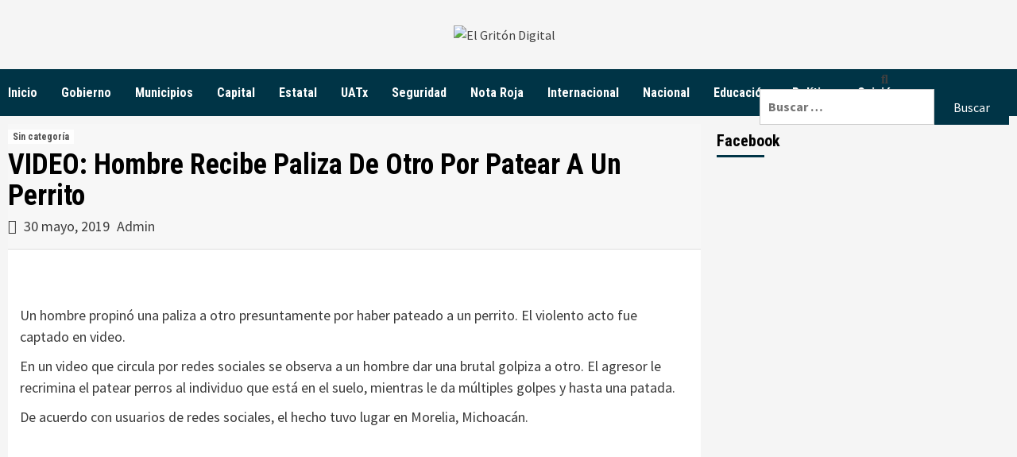

--- FILE ---
content_type: text/html; charset=utf-8
request_url: https://www.google.com/recaptcha/api2/aframe
body_size: 270
content:
<!DOCTYPE HTML><html><head><meta http-equiv="content-type" content="text/html; charset=UTF-8"></head><body><script nonce="OXqD3_6qgHYdAEWxSk3VAw">/** Anti-fraud and anti-abuse applications only. See google.com/recaptcha */ try{var clients={'sodar':'https://pagead2.googlesyndication.com/pagead/sodar?'};window.addEventListener("message",function(a){try{if(a.source===window.parent){var b=JSON.parse(a.data);var c=clients[b['id']];if(c){var d=document.createElement('img');d.src=c+b['params']+'&rc='+(localStorage.getItem("rc::a")?sessionStorage.getItem("rc::b"):"");window.document.body.appendChild(d);sessionStorage.setItem("rc::e",parseInt(sessionStorage.getItem("rc::e")||0)+1);localStorage.setItem("rc::h",'1768771420726');}}}catch(b){}});window.parent.postMessage("_grecaptcha_ready", "*");}catch(b){}</script></body></html>

--- FILE ---
content_type: text/css
request_url: https://elgriton.mx/wp-content/plugins/slider-images/style/rw-slider-image-widget.css?ver=6.4.7
body_size: 1664
content:
/* override flexslider default style */
.flexslider {
    border: 0;
    margin: 0px;
    overflow: hidden;
}
.flex-control-nav {
    width: 100%;
    position: absolute;
    text-align: center;
    z-index: 900;
}
.flex-direction-nav {
    width: 100%;
    position: absolute;
    left: 0;
    margin: -50px 0 0;
    z-index: 100;
    padding: 0 !important;
}
.flex-direction-nav li {
    overflow: visible;
    padding: 0px 0px 0px 0px !important;
    margin: 0px !important;
    list-style: none !important;
}
.flex-direction-nav a {
    overflow: visible;
    margin: 0;
    opacity: 1;
    color: rgba(0, 0, 0, 0.8);
    text-indent: -9999em !important;
    text-shadow: none;
    -webkit-box-shadow: none;
    -moz-box-shadow: none;
    -o-box-shadow: none;
    outline: none !important;
    box-shadow: none !important;
    border: none !important;
}
.flex-direction-nav .arrow {
    position: absolute;
    top: 0;
    left: 0;
    z-index: 200;
}
.flex-direction-nav .flex-prev {
    left: 0px;
    height: 50px;
}
.flex-direction-nav .flex-next {
    right: 0px;
    text-align: left;
    height: 50px;
}
.flexslider:hover .flex-prev {
    left: 0;
    opacity: 1
}
.flexslider:hover .flex-next {
    right: 0;
    opacity: 1
}
.flexslider:hover .flex-prev:hover,
.flexslider:hover .flex-next:hover {
    background-color: #fff;
    opacity: 1;
}
.flexslider .slides>li:before,
.flex-control-nav>li:before,
.flex-direction-nav>li:before {
    content: '' !important;
}
.immersive_slider {
    background: #161923;
    max-width: 100%;
    height: 480px;
    opacity: .9;
    box-sizing: border-box;
    -moz-box-sizing: border-box;
    -webkit-box-sizing: border-box;
    position: relative;
    overflow: hidden;
}
.immersive_slider .is-slide {
    display: block;
    height: 100%;
    width: 100%;
    box-sizing: border-box;
    -moz-box-sizing: border-box;
    -webkit-box-sizing: border-box;
    padding: 50px 60px;
    position: absolute;
}
.is-bg-overflow {
    width: 100%;
    height: 100%;
    position: absolute;
    z-index: 0;
}
.is-overflow,
.is-bg-overflow {
    height: 100%;
}
.ease {
    -webkit-transition: 1000ms ease all;
    -moz-transition: 1000ms ease all;
    -o-transition: 1000ms ease all;
    transition: 1000ms ease all;
}
.bounce {
    -webkit-transition: 1000ms cubic-bezier(0.175, 0.885, 0.420, 1) all;
    -moz-transition: 1000ms cubic-bezier(0.175, 0.885, 0.420, 1.310) all;
    -o-transition: 1000ms cubic-bezier(0.175, 0.885, 0.420, 1.310) 0 all;
    transition: 2000ms cubic-bezier(0.175, 0.885, 0.420, 1.310) all;
}
.bounce2 {
    -webkit-transition: 1000ms cubic-bezier(0.420, 0.175, 0.885, 1) all;
    -moz-transition: 1000ms cubic-bezier(0.420, 0.175, 0.885, -1.310) all;
    -o-transition: 1000ms cubic-bezier(0.420, 0.175, 0.885, -1.310) all;
    transition: 2000ms cubic-bezier(0.420, 0.175, 0.885, -1.310) all;
}
.bounceUp2 {
    -webkit-transition: 1000ms cubic-bezier(0.175, 0.885, 0.420, 1) all;
    -moz-transition: 1000ms cubic-bezier(0.175, 0.885, 0.420, -1.310) all;
    -o-transition: 1000ms cubic-bezier(0.175, 0.885, 0.420, -1.310) all;
    transition: 2000ms cubic-bezier(0.175, 0.885, 0.420, -1.310) all;
}
.bounceUp3 {
    -webkit-transition: 1000ms cubic-bezier(0.175, 0.885, 0.420, 1) all;
    -moz-transition: 1000ms cubic-bezier(0.175, -0.885, 0.420, 1.310) all;
    -o-transition: 1000ms cubic-bezier(0.175, -0.885, 0.420, 1.310) all;
    transition: 2000ms cubic-bezier(0.175, -0.885, 0.420, 1.310) all;
}
.no-animation {
    -webkit-transition: none !important;
    -moz-transition: none !important;
    -o-transition: none !important;
    transition: none !important;
}
.immersive_slider .is-slide .image img {
    position: relative;
    max-width: 100%;
    display: inline !important;
    width: 100% !important;
    height: 100% !important;
    max-height: 100%;
    object-fit: contain !important;
}
.immersive_slider .is-slide .image iframe {
    max-width: 100%;
    display: block;
    width: 100%;
}
.immersive_slider .is-slide .content h2 {
    font-size: 42px;
    font-weight: 300;
    text-align: left;
}
.is-container {
    position: relative;
    overflow: hidden;
}
.is-container .is-background {
    position: absolute;
    top: 0;
    left: 0;
    width: 100%;
    height: 100%;
}
.is-container .is-background.gs_cssblur {
    -webkit-filter: blur(20px);
    -moz-filter: blur(20px);
    -o-filter: blur(20px);
    filter: blur(20px);
}
.is-pagination li {
    padding: 0;
    display: inline-block;
    text-align: center;
    position: relative;
    margin: 0px !important;
    padding: 0px !important;
}
.is-pagination li a {
    padding: 10px;
    width: 4px;
    height: 4px;
    display: block;
    box-shadow: none !important;
    -moz-box-shadow: none !important;
    -webkit-box-shadow: none !important;
    outline: none !important;
    border: none !important;
}
.is-pagination li a:before {
    content: '';
    position: absolute;
    width: 4px;
    height: 4px;
    background: rgba(255, 255, 255, 0.85);
    border-radius: 10px;
    -webkit-border-radius: 10px;
    -moz-border-radius: 10px;
}
.is-pagination li a.active:before {
    width: 10px;
    height: 10px;
    background: none;
    border: 1px solid white;
    margin-top: -4px;
    left: 8px;
}
.is-next {
    right: 10px !important;
}
.is-prev {
    left: 10px !important;
}
a {
    text-decoration: none !important;
}
a:hover {
    text-decoration: none;
}
.wrapper {
    margin: 25px auto !important;
}
.cn-slideshow {
    position: relative;
    margin: 0 auto;
    background: transparent;
}
.cn-loading {
    position: absolute;
    z-index: 999;
    text-indent: -9000px;
    top: 50%;
    left: 50%;
    margin: -25px 0 0 -25px;
    width: 50px;
    height: 50px;
    background: url(../images/ajax-loader.gif) no-repeat center center;
    -moz-border-radius: 25px;
    -webkit-border-radius: 25px;
    border-radius: 25px;
}
.cn-images {
    width: 100%;
    height: 100%;
    overflow: hidden;
    position: relative;
}
.cn-images img {
    position: absolute;
    top: 0px;
    left: 0px;
    display: none;
    width: 100%;
    height: 100%;
}
.cn-bar {
    height: 74px;
    position: absolute;
    right: 50px;
    left: 50px;
    color: #f8f8f8;
    z-index: 999;
}
.cn-nav-content {
    position: absolute;
    top: 0px;
    height: 100%;
    right: 70px;
    left: 70px;
}
.cn-nav-content div {
    float: left;
}
.cn-nav-content div.cn-nav-content-current {
    text-align: center;
    width: 280px;
    position: absolute;
    top: 0px;
    left: 50%;
    margin-left: -140px;
}
.cn-nav-content h2,
.cn-nav-content h3 {
    padding: 0;
    margin: 0;
}
.cn-nav-content div.cn-nav-content-prev {
    margin-left: 20px;
}
.cn-nav-content div.cn-nav-content-next {
    text-align: right;
    margin-right: 20px;
    float: right;
}
.cn-nav-content div span {
    display: block;
    margin-top: 5px;
}
.cn-nav>a {
    position: absolute;
    top: 0px;
    height: 70px;
    width: 0px;
    z-index: 2 !important;
}
a.cn-nav-prev {
    left: 0px;
    text-decoration: none !important;
    border: none !important;
    box-shadow: none !important;
    -moz-box-shadow: none !important;
    -webkit-box-shadow: none !important;
    outline: none !important;
}
a.cn-nav-next {
    right: 0px;
    text-decoration: none !important;
    border: none !important;
    box-shadow: none !important;
    -moz-box-shadow: none !important;
    -webkit-box-shadow: none !important;
    outline: none !important;
}
.cn-nav a span {
    width: 46px;
    height: 46px;
    display: block;
    text-indent: -9000px;
    opacity: 0.9;
    position: absolute;
    top: 50%;
    left: 50%;
    background-size: 17px 25px;
    margin: -23px 0 0 -23px;
    perspective-origin: 800px !important;
    -webkit-perspective-origin: 800px !important;
    -ms-perspective-origin: 800px !important;
    -moz-perspective-origin: 800px !important;
    -o-perspective-origin: 800px !important;
    -webkit-transition: width 0.3s ease, height 0.3s ease, margin 0.3s ease !important;
    -moz-transition: width 0.3s ease, height 0.3s ease, opacity 0.3s ease, margin 0.3s ease !important;
    -o-transition: width 0.3s ease, height 0.3s ease, opacity 0.3s ease, margin 0.3s ease !important;
    -ms-transition: width 0.3s ease, height 0.3s ease, opacity 0.3s ease, margin 0.3s ease !important;
    transition: width 0.3s ease, height 0.3s ease, margin 0.3s ease !important;
    overflow: hidden;
}
.cn-nav a div {
    width: 90px;
    height: 90px;
    position: absolute;
    top: 50%;
    left: 50%;
    perspective-origin: 800px !important;
    -webkit-perspective-origin: 800px !important;
    -ms-perspective-origin: 800px !important;
    -moz-perspective-origin: 800px !important;
    -o-perspective-origin: 800px !important;
    transform: translateY(-50%) translateX(-50%) translateZ(0) scale(0, 0);
    -webkit-transform: translateY(-50%) translateX(-50%) translateZ(0) scale(0, 0);
    -ms-transform: translateY(-50%) translateX(-50%) translateZ(0) scale(0, 0);
    -moz-transform: translateY(-50%) translateX(-50%) translateZ(0) scale(0, 0);
    -o-transform: translateY(-50%) translateX(-50%) translateZ(0) scale(0, 0);
    -webkit-backface-visibility: hidden;
    overflow: hidden;
    perspective: 800px !important;
    background-size: 100% 100%;
    background-position: center center;
    background-repeat: no-repeat;
    margin: 0px;
    -moz-border-radius: 0px;
    -webkit-border-radius: 0px;
    border-radius: 25px;
    -webkit-filter: inherit;
    filter: inherit;
    -webkit-transition: transform 0.3s ease, background-size 0s ease !important;
    -moz-transition: transform 0.3s ease, background-size 0s ease !important;
    -o-transition: transform 0.3s ease, background-size 0s ease !important;
    -ms-transition: transform 0.3s ease, background-size 0s ease !important;
    transition: transform 0.3s ease, background-size 0s ease !important;
}
.cn-nav a:hover span {
    width: 100px;
    height: 100px;
    opacity: 0.6;
    margin: -50px 0 0 -50px;
    background-size: 22px 32px;
}
.cn-nav a:hover div {
    transform: translateY(-50%) translateX(-50%) translateZ(0) scale(1, 1);
    -webkit-transform: translateY(-50%) translateX(-50%) translateZ(0) scale(1, 1);
    -ms-transform: translateY(-50%) translateX(-50%) translateZ(0) scale(1, 1);
    -moz-transform: translateY(-50%) translateX(-50%) translateZ(0) scale(1, 1);
    -o-transform: translateY(-50%) translateX(-50%) translateZ(0) scale(1, 1);
    background-size: 120% 120%;
}
#colorbox,
#cboxOverlay,
#cboxWrapper {
    position: absolute;
    top: 0;
    left: 0;
    z-index: 9999;
    overflow: hidden;
}
#cboxOverlay {
    position: fixed;
    width: 100%;
    height: 100%;
}
#cboxMiddleLeft,
#cboxBottomLeft {
    clear: left;
}
#cboxContent {
    position: relative;
}
#cboxLoadedContent {
    overflow: auto;
}
#cboxTitle {
    margin: 0;
}
#cboxLoadingOverlay,
#cboxLoadingGraphic {
    position: absolute;
    top: 0;
    left: 0;
    width: 100%;
    height: 100%;
}
#cboxPrevious,
#cboxNext,
#cboxClose,
#cboxSlideshow {
    cursor: pointer;
}
.cboxPhoto {
    float: left;
    margin: auto;
    border: 0;
    display: block;
    max-width: none;
}
#colorbox,
#cboxContent,
#cboxLoadedContent {
    box-sizing: content-box;
    -moz-box-sizing: content-box;
    -webkit-box-sizing: content-box;
    display: none !important;
}
#cboxError {
    padding: 50px;
    border: 1px solid #ccc;
}
#cboxLoadedContent {
    margin-bottom: 38px;
    margin-top: 5px;
}
#cboxTitle {
    position: absolute;
    bottom: 0px;
    left: 0;
    text-align: center;
    width: 100%;
}
#cboxCurrent {
    position: absolute;
    bottom: 0px;
    left: 100px;
}
#cboxSlideshow {
    position: absolute;
    bottom: 4px;
    right: 30px;
    color: #0092ef;
}
#cboxPrevious {
    position: absolute;
    bottom: 0;
    left: 5px;
}
#cboxNext {
    position: absolute;
    bottom: 0;
    left: 48px;
}
#cboxLoadingGraphic {
    background: url(../images/ajax-loader.gif) no-repeat center center;
}
#cboxClose {
    position: absolute;
    bottom: 0;
    right: 5px;
}
#cboxPrevious:hover,
#cboxNext:hover,
#cboxClose:hover {
    opacity: 0.8;
}
@media all and (max-width: 750px) {
    #cboxCurrent {
        position: absolute;
        bottom: 0px;
        left: 100px;
        display: none !important
    }
}